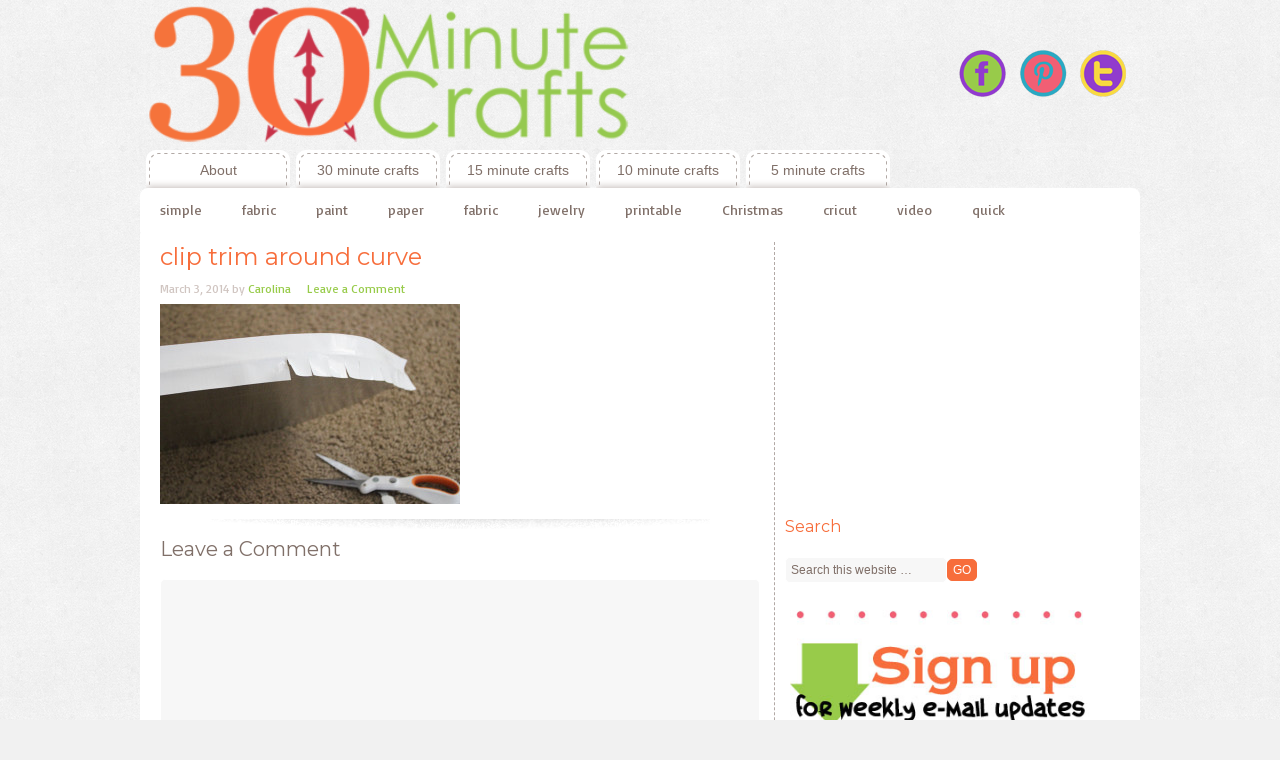

--- FILE ---
content_type: text/html
request_url: https://30minutecrafts.com/2014/03/duck-tape-sword-shield.html/clip-trim-around-curve
body_size: 12631
content:
<!DOCTYPE html PUBLIC "-//W3C//DTD XHTML 1.0 Transitional//EN" "http://www.w3.org/TR/xhtml1/DTD/xhtml1-transitional.dtd">
<html xmlns="http://www.w3.org/1999/xhtml" lang="en-US" xml:lang="en-US">
<head profile="http://gmpg.org/xfn/11">
<meta http-equiv="Content-Type" content="text/html; charset=UTF-8" />
<meta name='robots' content='index, follow, max-image-preview:large, max-snippet:-1, max-video-preview:-1' />
<style>img:is([sizes="auto" i], [sizes^="auto," i]) { contain-intrinsic-size: 3000px 1500px }</style>
<!-- This site is optimized with the Yoast SEO plugin v24.7 - https://yoast.com/wordpress/plugins/seo/ -->
<title>clip trim around curve - 30 Minute Crafts</title>
<link rel="canonical" href="https://30minutecrafts.com/2014/03/duck-tape-sword-shield.html/clip-trim-around-curve/" />
<meta property="og:locale" content="en_US" />
<meta property="og:type" content="article" />
<meta property="og:title" content="clip trim around curve - 30 Minute Crafts" />
<meta property="og:url" content="https://30minutecrafts.com/2014/03/duck-tape-sword-shield.html/clip-trim-around-curve/" />
<meta property="og:site_name" content="30 Minute Crafts" />
<meta property="og:image" content="https://30minutecrafts.com/2014/03/duck-tape-sword-shield.html/clip-trim-around-curve" />
<meta property="og:image:width" content="600" />
<meta property="og:image:height" content="400" />
<meta property="og:image:type" content="image/jpeg" />
<script type="application/ld+json" class="yoast-schema-graph">{"@context":"https://schema.org","@graph":[{"@type":"WebPage","@id":"https://30minutecrafts.com/2014/03/duck-tape-sword-shield.html/clip-trim-around-curve/","url":"https://30minutecrafts.com/2014/03/duck-tape-sword-shield.html/clip-trim-around-curve/","name":"clip trim around curve - 30 Minute Crafts","isPartOf":{"@id":"https://30minutecrafts.com/#website"},"primaryImageOfPage":{"@id":"https://30minutecrafts.com/2014/03/duck-tape-sword-shield.html/clip-trim-around-curve/#primaryimage"},"image":{"@id":"https://30minutecrafts.com/2014/03/duck-tape-sword-shield.html/clip-trim-around-curve/#primaryimage"},"thumbnailUrl":"https://30minutecrafts.com/wp-content/uploads/2014/03/clip-trim-around-curve.jpg","datePublished":"2014-03-04T01:45:04+00:00","breadcrumb":{"@id":"https://30minutecrafts.com/2014/03/duck-tape-sword-shield.html/clip-trim-around-curve/#breadcrumb"},"inLanguage":"en-US","potentialAction":[{"@type":"ReadAction","target":["https://30minutecrafts.com/2014/03/duck-tape-sword-shield.html/clip-trim-around-curve/"]}]},{"@type":"ImageObject","inLanguage":"en-US","@id":"https://30minutecrafts.com/2014/03/duck-tape-sword-shield.html/clip-trim-around-curve/#primaryimage","url":"https://30minutecrafts.com/wp-content/uploads/2014/03/clip-trim-around-curve.jpg","contentUrl":"https://30minutecrafts.com/wp-content/uploads/2014/03/clip-trim-around-curve.jpg","width":600,"height":400,"caption":"clip trim around curve"},{"@type":"BreadcrumbList","@id":"https://30minutecrafts.com/2014/03/duck-tape-sword-shield.html/clip-trim-around-curve/#breadcrumb","itemListElement":[{"@type":"ListItem","position":1,"name":"Home","item":"https://30minutecrafts.com/"},{"@type":"ListItem","position":2,"name":"Duck Tape Sword and Shield","item":"https://30minutecrafts.com/2014/03/duck-tape-sword-shield.html"},{"@type":"ListItem","position":3,"name":"clip trim around curve"}]},{"@type":"WebSite","@id":"https://30minutecrafts.com/#website","url":"https://30minutecrafts.com/","name":"30 Minute Crafts","description":"Crafts and DIY done in 30 minutes or less","publisher":{"@id":"https://30minutecrafts.com/#organization"},"potentialAction":[{"@type":"SearchAction","target":{"@type":"EntryPoint","urlTemplate":"https://30minutecrafts.com/?s={search_term_string}"},"query-input":{"@type":"PropertyValueSpecification","valueRequired":true,"valueName":"search_term_string"}}],"inLanguage":"en-US"},{"@type":"Organization","@id":"https://30minutecrafts.com/#organization","name":"30 Minute Crafts","url":"https://30minutecrafts.com/","logo":{"@type":"ImageObject","inLanguage":"en-US","@id":"https://30minutecrafts.com/#/schema/logo/image/","url":"https://30minutecrafts.com/wp-content/uploads/2016/07/LARGE-square-logo.jpg","contentUrl":"https://30minutecrafts.com/wp-content/uploads/2016/07/LARGE-square-logo.jpg","width":2400,"height":2400,"caption":"30 Minute Crafts"},"image":{"@id":"https://30minutecrafts.com/#/schema/logo/image/"}}]}</script>
<!-- / Yoast SEO plugin. -->
<link rel='dns-prefetch' href='//fonts.googleapis.com' />
<link rel="alternate" type="application/rss+xml" title="30 Minute Crafts &raquo; Feed" href="https://30minutecrafts.com/feed" />
<link rel="alternate" type="application/rss+xml" title="30 Minute Crafts &raquo; Comments Feed" href="https://30minutecrafts.com/comments/feed" />
<link rel="alternate" type="application/rss+xml" title="30 Minute Crafts &raquo; clip trim around curve Comments Feed" href="https://30minutecrafts.com/2014/03/duck-tape-sword-shield.html/clip-trim-around-curve/feed" />
<!-- <link rel='stylesheet' id='craftiness-theme-css' href='https://30minutecrafts.com/wp-content/themes/craftiness/style.css?ver=1.0' type='text/css' media='all' /> -->
<!-- <link rel='stylesheet' id='wp-block-library-css' href='https://30minutecrafts.com/wp-includes/css/dist/block-library/style.min.css?ver=5afd69b91bbb029a45ed2ec2d9ea5e7b' type='text/css' media='all' /> -->
<link rel="stylesheet" type="text/css" href="//30minutecrafts.com/wp-content/cache/wpfc-minified/1euc0vbk/v3rd.css" media="all"/>
<style id='classic-theme-styles-inline-css' type='text/css'>
/*! This file is auto-generated */
.wp-block-button__link{color:#fff;background-color:#32373c;border-radius:9999px;box-shadow:none;text-decoration:none;padding:calc(.667em + 2px) calc(1.333em + 2px);font-size:1.125em}.wp-block-file__button{background:#32373c;color:#fff;text-decoration:none}
</style>
<style id='global-styles-inline-css' type='text/css'>
:root{--wp--preset--aspect-ratio--square: 1;--wp--preset--aspect-ratio--4-3: 4/3;--wp--preset--aspect-ratio--3-4: 3/4;--wp--preset--aspect-ratio--3-2: 3/2;--wp--preset--aspect-ratio--2-3: 2/3;--wp--preset--aspect-ratio--16-9: 16/9;--wp--preset--aspect-ratio--9-16: 9/16;--wp--preset--color--black: #000000;--wp--preset--color--cyan-bluish-gray: #abb8c3;--wp--preset--color--white: #ffffff;--wp--preset--color--pale-pink: #f78da7;--wp--preset--color--vivid-red: #cf2e2e;--wp--preset--color--luminous-vivid-orange: #ff6900;--wp--preset--color--luminous-vivid-amber: #fcb900;--wp--preset--color--light-green-cyan: #7bdcb5;--wp--preset--color--vivid-green-cyan: #00d084;--wp--preset--color--pale-cyan-blue: #8ed1fc;--wp--preset--color--vivid-cyan-blue: #0693e3;--wp--preset--color--vivid-purple: #9b51e0;--wp--preset--gradient--vivid-cyan-blue-to-vivid-purple: linear-gradient(135deg,rgba(6,147,227,1) 0%,rgb(155,81,224) 100%);--wp--preset--gradient--light-green-cyan-to-vivid-green-cyan: linear-gradient(135deg,rgb(122,220,180) 0%,rgb(0,208,130) 100%);--wp--preset--gradient--luminous-vivid-amber-to-luminous-vivid-orange: linear-gradient(135deg,rgba(252,185,0,1) 0%,rgba(255,105,0,1) 100%);--wp--preset--gradient--luminous-vivid-orange-to-vivid-red: linear-gradient(135deg,rgba(255,105,0,1) 0%,rgb(207,46,46) 100%);--wp--preset--gradient--very-light-gray-to-cyan-bluish-gray: linear-gradient(135deg,rgb(238,238,238) 0%,rgb(169,184,195) 100%);--wp--preset--gradient--cool-to-warm-spectrum: linear-gradient(135deg,rgb(74,234,220) 0%,rgb(151,120,209) 20%,rgb(207,42,186) 40%,rgb(238,44,130) 60%,rgb(251,105,98) 80%,rgb(254,248,76) 100%);--wp--preset--gradient--blush-light-purple: linear-gradient(135deg,rgb(255,206,236) 0%,rgb(152,150,240) 100%);--wp--preset--gradient--blush-bordeaux: linear-gradient(135deg,rgb(254,205,165) 0%,rgb(254,45,45) 50%,rgb(107,0,62) 100%);--wp--preset--gradient--luminous-dusk: linear-gradient(135deg,rgb(255,203,112) 0%,rgb(199,81,192) 50%,rgb(65,88,208) 100%);--wp--preset--gradient--pale-ocean: linear-gradient(135deg,rgb(255,245,203) 0%,rgb(182,227,212) 50%,rgb(51,167,181) 100%);--wp--preset--gradient--electric-grass: linear-gradient(135deg,rgb(202,248,128) 0%,rgb(113,206,126) 100%);--wp--preset--gradient--midnight: linear-gradient(135deg,rgb(2,3,129) 0%,rgb(40,116,252) 100%);--wp--preset--font-size--small: 13px;--wp--preset--font-size--medium: 20px;--wp--preset--font-size--large: 36px;--wp--preset--font-size--x-large: 42px;--wp--preset--spacing--20: 0.44rem;--wp--preset--spacing--30: 0.67rem;--wp--preset--spacing--40: 1rem;--wp--preset--spacing--50: 1.5rem;--wp--preset--spacing--60: 2.25rem;--wp--preset--spacing--70: 3.38rem;--wp--preset--spacing--80: 5.06rem;--wp--preset--shadow--natural: 6px 6px 9px rgba(0, 0, 0, 0.2);--wp--preset--shadow--deep: 12px 12px 50px rgba(0, 0, 0, 0.4);--wp--preset--shadow--sharp: 6px 6px 0px rgba(0, 0, 0, 0.2);--wp--preset--shadow--outlined: 6px 6px 0px -3px rgba(255, 255, 255, 1), 6px 6px rgba(0, 0, 0, 1);--wp--preset--shadow--crisp: 6px 6px 0px rgba(0, 0, 0, 1);}:where(.is-layout-flex){gap: 0.5em;}:where(.is-layout-grid){gap: 0.5em;}body .is-layout-flex{display: flex;}.is-layout-flex{flex-wrap: wrap;align-items: center;}.is-layout-flex > :is(*, div){margin: 0;}body .is-layout-grid{display: grid;}.is-layout-grid > :is(*, div){margin: 0;}:where(.wp-block-columns.is-layout-flex){gap: 2em;}:where(.wp-block-columns.is-layout-grid){gap: 2em;}:where(.wp-block-post-template.is-layout-flex){gap: 1.25em;}:where(.wp-block-post-template.is-layout-grid){gap: 1.25em;}.has-black-color{color: var(--wp--preset--color--black) !important;}.has-cyan-bluish-gray-color{color: var(--wp--preset--color--cyan-bluish-gray) !important;}.has-white-color{color: var(--wp--preset--color--white) !important;}.has-pale-pink-color{color: var(--wp--preset--color--pale-pink) !important;}.has-vivid-red-color{color: var(--wp--preset--color--vivid-red) !important;}.has-luminous-vivid-orange-color{color: var(--wp--preset--color--luminous-vivid-orange) !important;}.has-luminous-vivid-amber-color{color: var(--wp--preset--color--luminous-vivid-amber) !important;}.has-light-green-cyan-color{color: var(--wp--preset--color--light-green-cyan) !important;}.has-vivid-green-cyan-color{color: var(--wp--preset--color--vivid-green-cyan) !important;}.has-pale-cyan-blue-color{color: var(--wp--preset--color--pale-cyan-blue) !important;}.has-vivid-cyan-blue-color{color: var(--wp--preset--color--vivid-cyan-blue) !important;}.has-vivid-purple-color{color: var(--wp--preset--color--vivid-purple) !important;}.has-black-background-color{background-color: var(--wp--preset--color--black) !important;}.has-cyan-bluish-gray-background-color{background-color: var(--wp--preset--color--cyan-bluish-gray) !important;}.has-white-background-color{background-color: var(--wp--preset--color--white) !important;}.has-pale-pink-background-color{background-color: var(--wp--preset--color--pale-pink) !important;}.has-vivid-red-background-color{background-color: var(--wp--preset--color--vivid-red) !important;}.has-luminous-vivid-orange-background-color{background-color: var(--wp--preset--color--luminous-vivid-orange) !important;}.has-luminous-vivid-amber-background-color{background-color: var(--wp--preset--color--luminous-vivid-amber) !important;}.has-light-green-cyan-background-color{background-color: var(--wp--preset--color--light-green-cyan) !important;}.has-vivid-green-cyan-background-color{background-color: var(--wp--preset--color--vivid-green-cyan) !important;}.has-pale-cyan-blue-background-color{background-color: var(--wp--preset--color--pale-cyan-blue) !important;}.has-vivid-cyan-blue-background-color{background-color: var(--wp--preset--color--vivid-cyan-blue) !important;}.has-vivid-purple-background-color{background-color: var(--wp--preset--color--vivid-purple) !important;}.has-black-border-color{border-color: var(--wp--preset--color--black) !important;}.has-cyan-bluish-gray-border-color{border-color: var(--wp--preset--color--cyan-bluish-gray) !important;}.has-white-border-color{border-color: var(--wp--preset--color--white) !important;}.has-pale-pink-border-color{border-color: var(--wp--preset--color--pale-pink) !important;}.has-vivid-red-border-color{border-color: var(--wp--preset--color--vivid-red) !important;}.has-luminous-vivid-orange-border-color{border-color: var(--wp--preset--color--luminous-vivid-orange) !important;}.has-luminous-vivid-amber-border-color{border-color: var(--wp--preset--color--luminous-vivid-amber) !important;}.has-light-green-cyan-border-color{border-color: var(--wp--preset--color--light-green-cyan) !important;}.has-vivid-green-cyan-border-color{border-color: var(--wp--preset--color--vivid-green-cyan) !important;}.has-pale-cyan-blue-border-color{border-color: var(--wp--preset--color--pale-cyan-blue) !important;}.has-vivid-cyan-blue-border-color{border-color: var(--wp--preset--color--vivid-cyan-blue) !important;}.has-vivid-purple-border-color{border-color: var(--wp--preset--color--vivid-purple) !important;}.has-vivid-cyan-blue-to-vivid-purple-gradient-background{background: var(--wp--preset--gradient--vivid-cyan-blue-to-vivid-purple) !important;}.has-light-green-cyan-to-vivid-green-cyan-gradient-background{background: var(--wp--preset--gradient--light-green-cyan-to-vivid-green-cyan) !important;}.has-luminous-vivid-amber-to-luminous-vivid-orange-gradient-background{background: var(--wp--preset--gradient--luminous-vivid-amber-to-luminous-vivid-orange) !important;}.has-luminous-vivid-orange-to-vivid-red-gradient-background{background: var(--wp--preset--gradient--luminous-vivid-orange-to-vivid-red) !important;}.has-very-light-gray-to-cyan-bluish-gray-gradient-background{background: var(--wp--preset--gradient--very-light-gray-to-cyan-bluish-gray) !important;}.has-cool-to-warm-spectrum-gradient-background{background: var(--wp--preset--gradient--cool-to-warm-spectrum) !important;}.has-blush-light-purple-gradient-background{background: var(--wp--preset--gradient--blush-light-purple) !important;}.has-blush-bordeaux-gradient-background{background: var(--wp--preset--gradient--blush-bordeaux) !important;}.has-luminous-dusk-gradient-background{background: var(--wp--preset--gradient--luminous-dusk) !important;}.has-pale-ocean-gradient-background{background: var(--wp--preset--gradient--pale-ocean) !important;}.has-electric-grass-gradient-background{background: var(--wp--preset--gradient--electric-grass) !important;}.has-midnight-gradient-background{background: var(--wp--preset--gradient--midnight) !important;}.has-small-font-size{font-size: var(--wp--preset--font-size--small) !important;}.has-medium-font-size{font-size: var(--wp--preset--font-size--medium) !important;}.has-large-font-size{font-size: var(--wp--preset--font-size--large) !important;}.has-x-large-font-size{font-size: var(--wp--preset--font-size--x-large) !important;}
:where(.wp-block-post-template.is-layout-flex){gap: 1.25em;}:where(.wp-block-post-template.is-layout-grid){gap: 1.25em;}
:where(.wp-block-columns.is-layout-flex){gap: 2em;}:where(.wp-block-columns.is-layout-grid){gap: 2em;}
:root :where(.wp-block-pullquote){font-size: 1.5em;line-height: 1.6;}
</style>
<link rel='stylesheet' id='googlefonts-css' href='https://fonts.googleapis.com/css?family=Montserrat:400|Basic:400' type='text/css' media='all' />
<style id='akismet-widget-style-inline-css' type='text/css'>
.a-stats {
--akismet-color-mid-green: #357b49;
--akismet-color-white: #fff;
--akismet-color-light-grey: #f6f7f7;
max-width: 350px;
width: auto;
}
.a-stats * {
all: unset;
box-sizing: border-box;
}
.a-stats strong {
font-weight: 600;
}
.a-stats a.a-stats__link,
.a-stats a.a-stats__link:visited,
.a-stats a.a-stats__link:active {
background: var(--akismet-color-mid-green);
border: none;
box-shadow: none;
border-radius: 8px;
color: var(--akismet-color-white);
cursor: pointer;
display: block;
font-family: -apple-system, BlinkMacSystemFont, 'Segoe UI', 'Roboto', 'Oxygen-Sans', 'Ubuntu', 'Cantarell', 'Helvetica Neue', sans-serif;
font-weight: 500;
padding: 12px;
text-align: center;
text-decoration: none;
transition: all 0.2s ease;
}
/* Extra specificity to deal with TwentyTwentyOne focus style */
.widget .a-stats a.a-stats__link:focus {
background: var(--akismet-color-mid-green);
color: var(--akismet-color-white);
text-decoration: none;
}
.a-stats a.a-stats__link:hover {
filter: brightness(110%);
box-shadow: 0 4px 12px rgba(0, 0, 0, 0.06), 0 0 2px rgba(0, 0, 0, 0.16);
}
.a-stats .count {
color: var(--akismet-color-white);
display: block;
font-size: 1.5em;
line-height: 1.4;
padding: 0 13px;
white-space: nowrap;
}
</style>
<script src='//30minutecrafts.com/wp-content/cache/wpfc-minified/za71efb/v3rd.js' type="text/javascript"></script>
<!-- <script type="text/javascript" src="https://30minutecrafts.com/wp-includes/js/jquery/jquery.min.js?ver=3.7.1" id="jquery-core-js"></script> -->
<!-- <script type="text/javascript" src="https://30minutecrafts.com/wp-includes/js/jquery/jquery-migrate.min.js?ver=3.4.1" id="jquery-migrate-js"></script> -->
<!--[if lt IE 9]>
<script type="text/javascript" src="https://30minutecrafts.com/wp-content/themes/genesis/lib/js/html5shiv.min.js?ver=3.7.3" id="html5shiv-js"></script>
<![endif]-->
<link rel="https://api.w.org/" href="https://30minutecrafts.com/wp-json/" /><link rel="alternate" title="JSON" type="application/json" href="https://30minutecrafts.com/wp-json/wp/v2/media/3900" /><link rel="EditURI" type="application/rsd+xml" title="RSD" href="https://30minutecrafts.com/xmlrpc.php?rsd" />
<link rel='shortlink' href='https://30minutecrafts.com/?p=3900' />
<link rel="alternate" title="oEmbed (JSON)" type="application/json+oembed" href="https://30minutecrafts.com/wp-json/oembed/1.0/embed?url=https%3A%2F%2F30minutecrafts.com%2F2014%2F03%2Fduck-tape-sword-shield.html%2Fclip-trim-around-curve" />
<link rel="alternate" title="oEmbed (XML)" type="text/xml+oembed" href="https://30minutecrafts.com/wp-json/oembed/1.0/embed?url=https%3A%2F%2F30minutecrafts.com%2F2014%2F03%2Fduck-tape-sword-shield.html%2Fclip-trim-around-curve&#038;format=xml" />
<style type='text/css' media='screen'>
h1{ font-family:"Montserrat", arial, sans-serif;}
h2{ font-family:"Montserrat", arial, sans-serif;}
h3{ font-family:"Montserrat", arial, sans-serif;}
h4{ font-family:"Montserrat", arial, sans-serif;}
h5{ font-family:"Montserrat", arial, sans-serif;}
h6{ font-family:"Montserrat", arial, sans-serif;}
body{ font-family:"Basic", arial, sans-serif;}
blockquote{ font-family:"Basic", arial, sans-serif;}
p{ font-family:"Basic", arial, sans-serif;}
li{ font-family:"Basic", arial, sans-serif;}
</style>
<!-- fonts delivered by Wordpress Google Fonts, a plugin by Adrian3.com --><link rel="pingback" href="https://30minutecrafts.com/xmlrpc.php" />
<style type="text/css">#header { background: url(https://30minutecrafts.com/wp-content/uploads/2016/07/cropped-final-rectangle-logo.png) no-repeat !important; }</style>
<script>
(function(i,s,o,g,r,a,m){i['GoogleAnalyticsObject']=r;i[r]=i[r]||function(){
(i[r].q=i[r].q||[]).push(arguments)},i[r].l=1*new Date();a=s.createElement(o),
m=s.getElementsByTagName(o)[0];a.async=1;a.src=g;m.parentNode.insertBefore(a,m)
})(window,document,'script','//www.google-analytics.com/analytics.js','ga');
ga('create', 'UA-35637171-1', '30minutecrafts.com');
ga('send', 'pageview');
</script>
<meta name="p:domain_verify" content="43119bf72a1eff36a03d2b4a77be758c"/>
<meta name="google-site-verification" content="sjk1x720vE-1oFIy_7Iz3e4C8UYm_kJFTaWuTkzhmH0" /><link rel="icon" href="https://30minutecrafts.com/wp-content/uploads/2016/07/cropped-512px-logo-32x32.jpg" sizes="32x32" />
<link rel="icon" href="https://30minutecrafts.com/wp-content/uploads/2016/07/cropped-512px-logo-192x192.jpg" sizes="192x192" />
<link rel="apple-touch-icon" href="https://30minutecrafts.com/wp-content/uploads/2016/07/cropped-512px-logo-180x180.jpg" />
<meta name="msapplication-TileImage" content="https://30minutecrafts.com/wp-content/uploads/2016/07/cropped-512px-logo-270x270.jpg" />
</head>
<body class="attachment attachment-template-default single single-attachment postid-3900 attachmentid-3900 attachment-jpeg custom-header header-image content-sidebar craftiness-yellow"><div id="wrap"><div id="header"><div class="wrap"><div id="title-area"><p id="title"><a href="https://30minutecrafts.com/">30 Minute Crafts</a></p><p id="description">Crafts and DIY done in 30 minutes or less</p></div><div class="widget-area header-widget-area"><div id="text-2" class="widget widget_text"><div class="widget-wrap">			<div class="textwidget"><center> <a href="https://www.facebook.com/30minutecrafts" target="_blank"><img src=" https://30minutecrafts.com/wp-content/uploads/2012/10/smfbbt.png" style="" border="0" /></a>
<a href="https://pinterest.com/craftmoore/30-minute-crafts/" target="_blank"><img src="https://30minutecrafts.com/wp-content/uploads/2012/10/smpinbt.png" style="" border="0" /></a>
<a href="https://www.twitter.com/30minutecrafts" target="_blank"><img src=" https://30minutecrafts.com/wp-content/uploads/2012/10/smtwtlg.png " style="" border="0" /></a>
</center>
</div>
</div></div>
</div></div></div><div id="nav"><div class="wrap"><ul id="menu-one" class="menu genesis-nav-menu menu-primary js-superfish"><li id="menu-item-147" class="menu-item menu-item-type-post_type menu-item-object-page menu-item-has-children menu-item-147"><a href="https://30minutecrafts.com/about">About</a>
<ul class="sub-menu">
<li id="menu-item-2251" class="menu-item menu-item-type-post_type menu-item-object-page menu-item-2251"><a href="https://30minutecrafts.com/about">About</a></li>
<li id="menu-item-2250" class="menu-item menu-item-type-post_type menu-item-object-page menu-item-2250"><a href="https://30minutecrafts.com/privacy-policy">Privacy Policy</a></li>
</ul>
</li>
<li id="menu-item-9794" class="menu-item menu-item-type-taxonomy menu-item-object-category menu-item-9794"><a href="https://30minutecrafts.com/category/30-minutes">30 minute crafts</a></li>
<li id="menu-item-9793" class="menu-item menu-item-type-taxonomy menu-item-object-category menu-item-9793"><a href="https://30minutecrafts.com/category/15-minute-crafts">15 minute crafts</a></li>
<li id="menu-item-10406" class="menu-item menu-item-type-taxonomy menu-item-object-category menu-item-10406"><a href="https://30minutecrafts.com/category/10-minutes">10 minute crafts</a></li>
<li id="menu-item-10407" class="menu-item menu-item-type-taxonomy menu-item-object-category menu-item-10407"><a href="https://30minutecrafts.com/category/5-minute-crafts">5 minute crafts</a></li>
</ul></div></div><div id="subnav"><div class="wrap"><ul id="menu-two" class="menu genesis-nav-menu menu-secondary js-superfish"><li id="menu-item-117" class="menu-item menu-item-type-taxonomy menu-item-object-category menu-item-117"><a href="https://30minutecrafts.com/category/simple">simple</a></li>
<li id="menu-item-119" class="menu-item menu-item-type-taxonomy menu-item-object-category menu-item-119"><a href="https://30minutecrafts.com/category/fabric">fabric</a></li>
<li id="menu-item-224" class="menu-item menu-item-type-taxonomy menu-item-object-category menu-item-224"><a href="https://30minutecrafts.com/category/paint">paint</a></li>
<li id="menu-item-225" class="menu-item menu-item-type-taxonomy menu-item-object-category menu-item-225"><a href="https://30minutecrafts.com/category/paper">paper</a></li>
<li id="menu-item-7006" class="menu-item menu-item-type-taxonomy menu-item-object-category menu-item-7006"><a href="https://30minutecrafts.com/category/fabric">fabric</a></li>
<li id="menu-item-7007" class="menu-item menu-item-type-taxonomy menu-item-object-category menu-item-7007"><a href="https://30minutecrafts.com/category/jewelry">jewelry</a></li>
<li id="menu-item-7008" class="menu-item menu-item-type-taxonomy menu-item-object-category menu-item-7008"><a href="https://30minutecrafts.com/category/printable-2">printable</a></li>
<li id="menu-item-7005" class="menu-item menu-item-type-taxonomy menu-item-object-category menu-item-7005"><a href="https://30minutecrafts.com/category/christmas">Christmas</a></li>
<li id="menu-item-10409" class="menu-item menu-item-type-taxonomy menu-item-object-category menu-item-10409"><a href="https://30minutecrafts.com/category/cricut">cricut</a></li>
<li id="menu-item-10410" class="menu-item menu-item-type-taxonomy menu-item-object-category menu-item-10410"><a href="https://30minutecrafts.com/category/video">video</a></li>
<li id="menu-item-10411" class="menu-item menu-item-type-taxonomy menu-item-object-category menu-item-10411"><a href="https://30minutecrafts.com/category/quick">quick</a></li>
</ul></div></div><div id="inner"><div class="wrap"><div id="content-sidebar-wrap"><div id="content" class="hfeed"><div class="post-3900 attachment type-attachment status-inherit hentry entry"><h1 class="entry-title">clip trim around curve</h1>
<div class="post-info"><span class="date published time" title="2014-03-03T17:45:04-08:00">March 3, 2014</span>  by <span class="author vcard"><span class="fn"><a href="https://30minutecrafts.com/author/carolina" rel="author">Carolina</a></span></span> <span class="post-comments"><a href="https://30minutecrafts.com/2014/03/duck-tape-sword-shield.html/clip-trim-around-curve#respond">Leave a Comment</a></span> </div><div class="entry-content"><p class="attachment"><a href='https://30minutecrafts.com/wp-content/uploads/2014/03/clip-trim-around-curve.jpg'><img decoding="async" width="300" height="200" src="https://30minutecrafts.com/wp-content/uploads/2014/03/clip-trim-around-curve-300x200.jpg" class="attachment-medium size-medium" alt="clip trim around curve" srcset="https://30minutecrafts.com/wp-content/uploads/2014/03/clip-trim-around-curve-300x200.jpg 300w, https://30minutecrafts.com/wp-content/uploads/2014/03/clip-trim-around-curve.jpg 600w" sizes="(max-width: 300px) 100vw, 300px" /></a></p>
</div><div class="post-meta"> </div></div>	<div id="respond" class="comment-respond">
<h3 id="reply-title" class="comment-reply-title">Leave a Comment <small><a rel="nofollow" id="cancel-comment-reply-link" href="/2014/03/duck-tape-sword-shield.html/clip-trim-around-curve#respond" style="display:none;">Cancel reply</a></small></h3><form action="https://30minutecrafts.com/wp-comments-post.php" method="post" id="commentform" class="comment-form" novalidate><p class="comment-form-comment"><textarea id="comment" name="comment" cols="45" rows="8" tabindex="4" aria-required="true"></textarea></p><p class="comment-form-author"><input id="author" name="author" type="text" value="" size="30" tabindex="1" aria-required="true" /><label for="author">Name</label> <span class="required">*</span></p>
<p class="comment-form-email"><input id="email" name="email" type="text" value="" size="30" tabindex="2" aria-required="true" /><label for="email">Email</label> <span class="required">*</span></p>
<p class="comment-form-url"><input id="url" name="url" type="text" value="" size="30" tabindex="3" /><label for="url">Website</label></p>
<p class="form-submit"><input name="submit" type="submit" id="submit" class="submit" value="Post Comment" /> <input type='hidden' name='comment_post_ID' value='3900' id='comment_post_ID' />
<input type='hidden' name='comment_parent' id='comment_parent' value='0' />
</p><p style="display: none;"><input type="hidden" id="akismet_comment_nonce" name="akismet_comment_nonce" value="29ec7f58fe" /></p><p style="display: none !important;" class="akismet-fields-container" data-prefix="ak_"><label>&#916;<textarea name="ak_hp_textarea" cols="45" rows="8" maxlength="100"></textarea></label><input type="hidden" id="ak_js_1" name="ak_js" value="226"/><script>document.getElementById( "ak_js_1" ).setAttribute( "value", ( new Date() ).getTime() );</script></p></form>	</div><!-- #respond -->
<p class="akismet_comment_form_privacy_notice">This site uses Akismet to reduce spam. <a href="https://akismet.com/privacy/" target="_blank" rel="nofollow noopener">Learn how your comment data is processed.</a></p></div><div id="sidebar" class="sidebar widget-area"><div id="text-5" class="widget widget_text"><div class="widget-wrap">			<div class="textwidget"><script type="text/javascript"><!--
google_ad_client = "ca-pub-3581467114911665";
/* 30 Minute Crafts */
google_ad_slot = "0108938367";
google_ad_width = 300;
google_ad_height = 250;
//-->
</script>
<script type="text/javascript" src="https://pagead2.googlesyndication.com/pagead/show_ads.js">
</script></div>
</div></div>
<div id="search-3" class="widget widget_search"><div class="widget-wrap"><h4 class="widget-title widgettitle">Search</h4>
<form method="get" class="searchform search-form" action="https://30minutecrafts.com/" role="search" ><input type="text" value="Search this website &#x02026;" name="s" class="s search-input" onfocus="if ('Search this website &#x2026;' === this.value) {this.value = '';}" onblur="if ('' === this.value) {this.value = 'Search this website &#x2026;';}" /><input type="submit" class="searchsubmit search-submit" value="Go" /></form></div></div>
<div id="text-23" class="widget widget_text"><div class="widget-wrap">			<div class="textwidget"><img src="https://30minutecrafts.com/wp-content/uploads/2015/05/divider-bar.jpg" style="" border="0" /></a>
<img src="https://30minutecrafts.com/wp-content/uploads/2015/05/sign-up-bar-copy.jpg" style="" border="0" /></a>
<div class="fd-ef-5ef6e6f69eb55b00269bdd55">
<style>
html.fd-ef-5ef6e6f69eb55b00269bdd55 {
font-size: 10px;
font-family: sans-serif;
line-height: 1.15;
-ms-overflow-style: scrollbar;
-ms-text-size-adjust: 100%;
-webkit-text-size-adjust: 100%;
-webkit-tap-highlight-color: rgba(0, 0, 0, 0);
}
.fd-ef-5ef6e6f69eb55b00269bdd55 *,
.fd-ef-5ef6e6f69eb55b00269bdd55 *::before,
.fd-ef-5ef6e6f69eb55b00269bdd55 *::after {
box-sizing: border-box;
}
.fd-ef-5ef6e6f69eb55b00269bdd55 body {
margin: 0;
}
.fd-ef-5ef6e6f69eb55b00269bdd55 [tabindex="-1"]:focus {
outline: none !important;
}
.fd-ef-5ef6e6f69eb55b00269bdd55 hr {
height: 0;
overflow: visible;
box-sizing: content-box;
}
.fd-ef-5ef6e6f69eb55b00269bdd55 h1,
.fd-ef-5ef6e6f69eb55b00269bdd55 h2,
.fd-ef-5ef6e6f69eb55b00269bdd55 h3,
.fd-ef-5ef6e6f69eb55b00269bdd55 h4,
.fd-ef-5ef6e6f69eb55b00269bdd55 h5,
.fd-ef-5ef6e6f69eb55b00269bdd55 h6 {
margin-top: 0;
margin-bottom: 0.7em;
}
.fd-ef-5ef6e6f69eb55b00269bdd55 p {
margin-top: 0;
margin-bottom: 1rem;
}
.fd-ef-5ef6e6f69eb55b00269bdd55 abbr[title],
.fd-ef-5ef6e6f69eb55b00269bdd55 abbr[data-original-title] {
cursor: help;
border-bottom: 0;
-webkit-text-decoration: underline dotted;
text-decoration: underline dotted;
}
.fd-ef-5ef6e6f69eb55b00269bdd55 address {
font-style: normal;
line-height: inherit;
margin-bottom: 1.4rem;
}
.fd-ef-5ef6e6f69eb55b00269bdd55 ol,
.fd-ef-5ef6e6f69eb55b00269bdd55 ul,
.fd-ef-5ef6e6f69eb55b00269bdd55 dl {
margin-top: 0;
margin-bottom: 1.4rem;
}
.fd-ef-5ef6e6f69eb55b00269bdd55 ol ol,
.fd-ef-5ef6e6f69eb55b00269bdd55 ul ul,
.fd-ef-5ef6e6f69eb55b00269bdd55 ol ul,
.fd-ef-5ef6e6f69eb55b00269bdd55 ul ol {
margin-bottom: 0;
}
.fd-ef-5ef6e6f69eb55b00269bdd55 dt {
font-weight: bolder;
}
.fd-ef-5ef6e6f69eb55b00269bdd55 dd {
margin-left: 0;
margin-bottom: 0.7rem;
}
.fd-ef-5ef6e6f69eb55b00269bdd55 blockquote {
margin: 0 0 1.4rem;
}
.fd-ef-5ef6e6f69eb55b00269bdd55 dfn {
font-style: italic;
}
.fd-ef-5ef6e6f69eb55b00269bdd55 b,
.fd-ef-5ef6e6f69eb55b00269bdd55 strong {
font-weight: bolder;
}
.fd-ef-5ef6e6f69eb55b00269bdd55 small {
font-size: 80%;
}
.fd-ef-5ef6e6f69eb55b00269bdd55 sub,
.fd-ef-5ef6e6f69eb55b00269bdd55 sup {
position: relative;
font-size: 75%;
line-height: 0;
vertical-align: baseline;
}
.fd-ef-5ef6e6f69eb55b00269bdd55 sub {
bottom: -0.25em;
}
.fd-ef-5ef6e6f69eb55b00269bdd55 sup {
top: -0.5em;
}
.fd-ef-5ef6e6f69eb55b00269bdd55 a {
color: #000000;
text-decoration: none;
background-color: transparent;
-webkit-text-decoration-skip: objects;
}
.fd-ef-5ef6e6f69eb55b00269bdd55 a:hover {
color: #4396fd;
text-decoration: none;
}
.fd-ef-5ef6e6f69eb55b00269bdd55 pre,
.fd-ef-5ef6e6f69eb55b00269bdd55 code,
.fd-ef-5ef6e6f69eb55b00269bdd55 kbd,
.fd-ef-5ef6e6f69eb55b00269bdd55 samp {
font-size: 1em;
font-family: monospace;
}
.fd-ef-5ef6e6f69eb55b00269bdd55 pre {
overflow: auto;
margin-top: 0;
margin-bottom: 1.4rem;
}
.fd-ef-5ef6e6f69eb55b00269bdd55 figure {
margin: 0 0 1.4rem;
}
.fd-ef-5ef6e6f69eb55b00269bdd55 img {
border-style: none;
vertical-align: middle;
}
.fd-ef-5ef6e6f69eb55b00269bdd55 svg:not(:root) {
overflow: hidden;
}
.fd-ef-5ef6e6f69eb55b00269bdd55 a,
.fd-ef-5ef6e6f69eb55b00269bdd55 area,
.fd-ef-5ef6e6f69eb55b00269bdd55 button,
.fd-ef-5ef6e6f69eb55b00269bdd55 [role="button"],
.fd-ef-5ef6e6f69eb55b00269bdd55 input,
.fd-ef-5ef6e6f69eb55b00269bdd55 label,
.fd-ef-5ef6e6f69eb55b00269bdd55 select,
.fd-ef-5ef6e6f69eb55b00269bdd55 summary,
.fd-ef-5ef6e6f69eb55b00269bdd55 textarea {
touch-action: manipulation;
}
.fd-ef-5ef6e6f69eb55b00269bdd55 label {
display: inline-block;
font-weight: bolder;
margin-bottom: 0.7rem;
}
.fd-ef-5ef6e6f69eb55b00269bdd55 button:focus {
outline: 1px dotted;
}
.fd-ef-5ef6e6f69eb55b00269bdd55 input,
.fd-ef-5ef6e6f69eb55b00269bdd55 button,
.fd-ef-5ef6e6f69eb55b00269bdd55 select,
.fd-ef-5ef6e6f69eb55b00269bdd55 optgroup,
.fd-ef-5ef6e6f69eb55b00269bdd55 textarea {
margin: 0;
font-size: inherit;
font-family: inherit;
line-height: inherit;
}
.fd-ef-5ef6e6f69eb55b00269bdd55 button,
.fd-ef-5ef6e6f69eb55b00269bdd55 input {
overflow: visible;
}
.fd-ef-5ef6e6f69eb55b00269bdd55 button,
.fd-ef-5ef6e6f69eb55b00269bdd55 select {
text-transform: none;
}
.fd-ef-5ef6e6f69eb55b00269bdd55 button,
html.fd-ef-5ef6e6f69eb55b00269bdd55 [type="button"],
.fd-ef-5ef6e6f69eb55b00269bdd55 [type="reset"],
.fd-ef-5ef6e6f69eb55b00269bdd55 [type="submit"] {
-webkit-appearance: button;
}
.fd-ef-5ef6e6f69eb55b00269bdd55 button::-moz-focus-inner,
.fd-ef-5ef6e6f69eb55b00269bdd55 [type="button"]::-moz-focus-inner,
.fd-ef-5ef6e6f69eb55b00269bdd55 [type="reset"]::-moz-focus-inner,
.fd-ef-5ef6e6f69eb55b00269bdd55 [type="submit"]::-moz-focus-inner {
padding: 0;
border-style: none;
}
.fd-ef-5ef6e6f69eb55b00269bdd55 input[type="radio"],
.fd-ef-5ef6e6f69eb55b00269bdd55 input[type="checkbox"] {
padding: 0;
box-sizing: border-box;
}
.fd-ef-5ef6e6f69eb55b00269bdd55 input[type="date"],
.fd-ef-5ef6e6f69eb55b00269bdd55 input[type="time"],
.fd-ef-5ef6e6f69eb55b00269bdd55 input[type="datetime-local"],
.fd-ef-5ef6e6f69eb55b00269bdd55 input[type="month"] {
-webkit-appearance: listbox;
}
.fd-ef-5ef6e6f69eb55b00269bdd55 textarea {
resize: vertical;
overflow: auto;
}
.fd-ef-5ef6e6f69eb55b00269bdd55 fieldset {
border: 0;
margin: 0;
padding: 0;
min-width: 0;
}
.fd-ef-5ef6e6f69eb55b00269bdd55 legend {
color: inherit;
width: 100%;
display: block;
padding: 0;
font-size: 2.0999999999999996rem;
max-width: 100%;
line-height: inherit;
white-space: normal;
margin-bottom: 0.7rem;
}
.fd-ef-5ef6e6f69eb55b00269bdd55 progress {
vertical-align: baseline;
}
.fd-ef-5ef6e6f69eb55b00269bdd55 [type="number"]::-webkit-inner-spin-button,
.fd-ef-5ef6e6f69eb55b00269bdd55 [type="number"]::-webkit-outer-spin-button {
height: auto;
}
.fd-ef-5ef6e6f69eb55b00269bdd55 [type="search"] {
outline-offset: -2px;
-webkit-appearance: none;
}
.fd-ef-5ef6e6f69eb55b00269bdd55 [type="search"]::-webkit-search-cancel-button,
.fd-ef-5ef6e6f69eb55b00269bdd55 [type="search"]::-webkit-search-decoration {
-webkit-appearance: none;
}
.fd-ef-5ef6e6f69eb55b00269bdd55 ::-webkit-file-upload-button {
font: inherit;
-webkit-appearance: button;
}
.fd-ef-5ef6e6f69eb55b00269bdd55 output {
display: inline-block;
}
.fd-ef-5ef6e6f69eb55b00269bdd55 summary {
display: list-item;
}
.fd-ef-5ef6e6f69eb55b00269bdd55 template {
display: none;
}
.fd-ef-5ef6e6f69eb55b00269bdd55 [hidden] {
display: none !important;
}
html.fd-ef-5ef6e6f69eb55b00269bdd55,
html.fd-ef-5ef6e6f69eb55b00269bdd55 body {
width: 100%;
height: 100%;
}
.fd-ef-5ef6e6f69eb55b00269bdd55 .fd-form-control {
width: 100%;
display: block;
box-shadow: none;
-webkit-transition: all 0.4s;
transition: all 0.4s;
}
.fd-ef-5ef6e6f69eb55b00269bdd55 .fd-form-control::-webkit-input-placeholder {
color: inherit;
opacity: 1;
}
.fd-ef-5ef6e6f69eb55b00269bdd55 .fd-form-control::-webkit-input-placeholder,
.fd-ef-5ef6e6f69eb55b00269bdd55 .fd-form-control::-moz-placeholder,
.fd-ef-5ef6e6f69eb55b00269bdd55 .fd-form-control:-ms-input-placeholder,
.fd-ef-5ef6e6f69eb55b00269bdd55 .fd-form-control::placeholder {
color: inherit;
opacity: 1;
}
.fd-ef-5ef6e6f69eb55b00269bdd55 .fd-form-description {
margin: 5px 0 0 0;
font-size: 0.9em;
}
.fd-ef-5ef6e6f69eb55b00269bdd55 .fd-form-feedback {
margin: 5px 0 0 0;
font-size: 0.9em;
}
.fd-ef-5ef6e6f69eb55b00269bdd55 .fd-form-group {
margin: 0 0 1.5rem;
position: relative;
}
.fd-ef-5ef6e6f69eb55b00269bdd55 .fd-form-group.fd-has-success .fd-form-feedback,
.fd-ef-5ef6e6f69eb55b00269bdd55 .fd-form-group.fd-has-success .fd-form-check {
color: #02dba8 !important;
}
.fd-ef-5ef6e6f69eb55b00269bdd55 .fd-form-group.fd-has-success .fd-form-control {
color: #02dba8 !important;
border-color: #02dba8 !important;
}
.fd-ef-5ef6e6f69eb55b00269bdd55 .fd-form-group.fd-has-success .fd-form-feedback {
display: block;
}
.fd-ef-5ef6e6f69eb55b00269bdd55 .fd-form-group.fd-has-error .fd-form-feedback,
.fd-ef-5ef6e6f69eb55b00269bdd55 .fd-form-group.fd-has-error .fd-form-check {
color: #eb3d3b !important;
}
.fd-ef-5ef6e6f69eb55b00269bdd55 .fd-form-group.fd-has-error .fd-form-control {
color: #eb3d3b !important;
border-color: #eb3d3b !important;
}
.fd-ef-5ef6e6f69eb55b00269bdd55 .fd-form-group.fd-has-error .fd-form-feedback {
display: block;
}
.fd-ef-5ef6e6f69eb55b00269bdd55 .fd-btn {
cursor: pointer;
display: -webkit-inline-box;
display: inline-flex;
box-shadow: none;
text-align: center;
-webkit-transition: all 0.4s;
transition: all 0.4s;
-webkit-box-align: center;
align-items: center;
text-shadow: none;
white-space: normal;
-webkit-box-pack: center;
justify-content: center;
text-decoration: none;
}
.fd-ef-5ef6e6f69eb55b00269bdd55 .fd-btn.disabled,
.fd-ef-5ef6e6f69eb55b00269bdd55 .fd-btn:disabled {
opacity: 0.8;
}
.fd-ef-5ef6e6f69eb55b00269bdd55 .fd-btn p {
margin: 0;
}
.fd-ef-5ef6e6f69eb55b00269bdd55 .ff__root {
background: #ffffff;
}
.fd-ef-5ef6e6f69eb55b00269bdd55 .ff__container {
margin: 0 auto;
max-width: 576px;
background: #ffffff;
}
.fd-ef-5ef6e6f69eb55b00269bdd55 .ff__form {
color: #333333;
width: 100%;
margin: 0;
padding: 30px;
font-size: 16px;
text-align: center;
font-family: Helvetica, sans-serif;
font-weight: 300;
line-height: 1.6;
letter-spacing: 0.1px;
text-transform: none;
}
.fd-ef-5ef6e6f69eb55b00269bdd55 .ff__title {
color: #000000;
width: 100%;
margin: 0 0 25px;
display: block;
font-size: 0px;
text-align: center;
font-family: Helvetica, sans-serif;
font-weight: 700;
line-height: 0.5;
letter-spacing: 0px;
text-transform: none;
}
.fd-ef-5ef6e6f69eb55b00269bdd55 .ff__title p {
margin: 0;
}
.fd-ef-5ef6e6f69eb55b00269bdd55 .ff__subtitle {
width: 100%;
margin: 0 0 30px;
display: block;
}
.fd-ef-5ef6e6f69eb55b00269bdd55 .ff__subtitle p {
margin: 0;
}
.fd-ef-5ef6e6f69eb55b00269bdd55 .fd-has-success .ff__fields {
display: none;
}
.fd-ef-5ef6e6f69eb55b00269bdd55 .ff__fields .fd-form-group {
margin-bottom: 10px;
}
.fd-ef-5ef6e6f69eb55b00269bdd55 .ff__fields .fd-form-group:last-child {
margin-bottom: 0;
}
.fd-ef-5ef6e6f69eb55b00269bdd55 .ff__grid {
margin: -10px -5px 0;
display: -webkit-box;
display: flex;
flex-wrap: wrap;
-webkit-box-pack: center;
justify-content: center;
}
.fd-ef-5ef6e6f69eb55b00269bdd55 .ff__cell {
margin: 10px 0 0 0;
padding: 0 5px;
-webkit-box-flex: 1;
flex-grow: 1;
max-width: 250px;
min-width: 140px;
flex-basic: 0%;
flex-shrink: 0;
}
@media (max-width: 575px) {
.fd-ef-5ef6e6f69eb55b00269bdd55 .ff__cell {
-webkit-box-flex: 0;
flex: 0 0 100%;
max-width: 100%;
}
}
.fd-ef-5ef6e6f69eb55b00269bdd55 .ff__control {
color: #000000;
border: 1px solid #dddddd;
height: 46px;
display: block;
padding: 12px 20px;
font-size: 13px;
background: transparent;
text-align: left;
font-family: Helvetica, sans-serif;
font-weight: 400;
line-height: 20px;
border-radius: 4.6000000000000005px;
letter-spacing: 0.1px;
text-transform: none;
}
.fd-ef-5ef6e6f69eb55b00269bdd55 .ff__footer {
-webkit-box-flex: 0;
flex: 0 0 auto;
padding: 0 5px;
margin-top: 10px;
}
@media (max-width: 575px) {
.fd-ef-5ef6e6f69eb55b00269bdd55 .ff__footer {
margin-top: 25px;
}
}
.fd-ef-5ef6e6f69eb55b00269bdd55 .ff__button {
color: #ffffff;
border: 1px solid #000000;
display: inline-block;
padding: 12px 20px;
font-size: 13px;
background: #000000;
text-align: center;
font-family: Helvetica, sans-serif;
font-weight: 400;
line-height: 20px;
border-radius: 0px;
letter-spacing: 0.1px;
text-transform: none;
}
.fd-ef-5ef6e6f69eb55b00269bdd55 .ff__success {
display: none;
}
.fd-ef-5ef6e6f69eb55b00269bdd55 .fd-has-success .ff__success {
display: block;
}
.fd-ef-5ef6e6f69eb55b00269bdd55 .ff__success>*:last-child {
margin-bottom: 0;
}
.fd-ef-5ef6e6f69eb55b00269bdd55 .ff__error {
margin: 10px 0 0 0;
display: none;
}
.fd-ef-5ef6e6f69eb55b00269bdd55 .fd-has-error .ff__error {
display: block;
}
.fd-ef-5ef6e6f69eb55b00269bdd55 .ff__error>*:last-child {
margin-bottom: 0;
}
</style>
<div class="ff__root">
<div class="ff__container">
<form class="ff__form" action="https://form.flodesk.com/submit" method="post" data-form="fdv2">
<h3 class="ff__title">
<div></div>
</h3>
<div class="ff__subtitle">
<div>
<p>Subscribers learn our top 5 MUST HAVE craft supplies!</p>
</div>
</div>
<div class="ff__fields">
<input type="text" name="name" value="" style="display: none" />
<input type="hidden" name="submitToken" value="bc37ec04f3615adec021cece9e1528f11816d33e6e4290c87e747d3f74a7eaf3879a933a5e984e08b77ef2c91408c39ce68f29da6f6ed770029dc8f6a5af2cd1b25a69d1f96e30733f741067af8bc0396627a5c88079ce75d0001338fed1af19" />
<div class="ff__grid">
<div class="ff__cell">
<div class="fd-form-group">
<input name="firstName" class="fd-form-control ff__control" placeholder="First name">
</div>
</div>
<div class="ff__cell">
<div class="fd-form-group">
<input name="lastName" class="fd-form-control ff__control" placeholder="Last name">
</div>
</div>
<div class="ff__cell">
<div class="fd-form-group">
<input name="email" class="fd-form-control ff__control" placeholder="Email address">
</div>
</div>
<div class="ff__footer">
<button type="submit" class="fd-btn ff__button" data-form-el="submit">
<span>Subscribe</span>
</button>
</div>
</div>
</div>
<div class="fd-success ff__success" data-form-el="success">
<p>Thanks! Keep an eye on your inbox for updates.</p>
</div>
<div class="fd-error ff__error" data-form-el="error"></div>
</form>
</div>
</div>
<img height="1" width="1" style="display:none" src="https://t.flodesk.com/utm.gif?r=5ef6e6f69eb55b00269bdd55" />
<script src="https://assets.flodesk.com/form.js?v=1593239631115"></script>
</div></div>
</div></div>
<div id="text-22" class="widget widget_text"><div class="widget-wrap">			<div class="textwidget"> <center><a href="https://30minutecrafts.com/about"><img src="https://30minutecrafts.com/wp-content/uploads/2016/07/hello-300-by-250.jpg" alt="About Me" height="250" width="300"></center>
</div>
</div></div>
<div id="text-6" class="widget widget_text"><div class="widget-wrap">			<div class="textwidget"><script type="text/javascript"><!--
google_ad_client = "ca-pub-3581467114911665";
/* 30 Minute crafts 2 */
google_ad_slot = "8119846115";
google_ad_width = 300;
google_ad_height = 250;
//-->
</script>
<script type="text/javascript" src="https://pagead2.googlesyndication.com/pagead/show_ads.js">
</script></div>
</div></div>
<div id="text-18" class="widget widget_text"><div class="widget-wrap"><h4 class="widget-title widgettitle">Popular Posts</h4>
<div class="textwidget"><center><a href="https://30minutecrafts.com/2014/08/emergency-chocolate-craft-case-emergency-break-glass.html"><img src="https://30minutecrafts.com/wp-content/uploads/2016/07/emergency-chocolate.jpg" alt="Emergency Chocolate" height="100" width="300">
<a href="https://30minutecrafts.com/2014/01/one-hour-bag.html"><img src="https://30minutecrafts.com/wp-content/uploads/2016/07/the-one-hour-bag.jpg" alt="One Hour Bag" height="100" width="300">
<a href="https://30minutecrafts.com/2013/11/disneys-frozen-olav-snow-storm-bottle.html"><img src="https://30minutecrafts.com/wp-content/uploads/2016/07/olaf-in-a-snow-storm.jpg" alt="Olaf in a Snow Storm" height="100" width="300">
<a href="https://30minutecrafts.com/2013/07/3d-minion-goggles.html"><img src="https://30minutecrafts.com/wp-content/uploads/2016/07/printable-minion-goggles.jpg" alt="Printable 3D Minion Goggles" height="100" width="300">
<a href="https://30minutecrafts.com/2014/01/beer-flowers-valentines-day.html"><img src="https://30minutecrafts.com/wp-content/uploads/2016/07/beer-bottle-bouquet.jpg" alt="Beer Bottle Bouquet" height="100" width="300">
<a href="https://30minutecrafts.com/2013/01/glass-jar-roses.html"><img src="https://30minutecrafts.com/wp-content/uploads/2016/07/felt-flower-jars-300x100.png" alt="Glass Jar Roses" height="100" width="300">
<a href="https://30minutecrafts.com/2013/05/how-to-make-a-cowboy-vest-in-15-minutes.html"><img src="https://30minutecrafts.com/wp-content/uploads/2016/07/felt-cowboy-vest.jpg" alt="15 Minute Cowboy Vest" height="100" width="300">
<a href="https://30minutecrafts.com/2013/02/there-is-a-yottle-in-my-bottle-dr-seuss-craft.html"><img src="https://30minutecrafts.com/wp-content/uploads/2016/07/seuss-yottle-in-a-bottle.jpg" alt="Yottle in my Bottle" height="100" width="300">
<a href="https://30minutecrafts.com/2014/07/harry-potter-time-turner-necklace.html"><img src="https://30minutecrafts.com/wp-content/uploads/2016/07/time-turner-necklace.jpg" alt="Time Turner Necklace" height="100" width="300">
<a href="https://30minutecrafts.com/2013/05/simple-stitched-circle-clutch.html"><img src="https://30minutecrafts.com/wp-content/uploads/2016/07/circle-clutch.jpg" alt="Simple Circle Clutch" height="100" width="300">
<a href="https://30minutecrafts.com
/2013/08/washcloth-hand-puppet.html"><img src="https://30minutecrafts.com/wp-content/uploads/2016/07/Washcloth-Hand-Puppet.jpg" alt="Washcloth Hand Puppet" height="100" width="300">
<a href="https://30minutecrafts.com
/2015/01/simple-diy-thing-1-thing-2-hair.html"><img src="https://30minutecrafts.com/wp-content/uploads/2016/07/Thing-1-thing-2-hair.jpg" alt="Thing 1 and Thing 2 Hair" height="100" width="300">
</center>
</div>
</div></div>
<div id="text-12" class="widget widget_text"><div class="widget-wrap">			<div class="textwidget"><script type="text/javascript"><!--
google_ad_client = "ca-pub-3581467114911665";
/* 30 Mintue Crafts Third Ad */
google_ad_slot = "7198433498";
google_ad_width = 336;
google_ad_height = 280;
//-->
</script>
<script type="text/javascript" src="https://pagead2.googlesyndication.com/pagead/show_ads.js">
</script></div>
</div></div>
<div id="custom_html-2" class="widget_text widget widget_custom_html"><div class="widget_text widget-wrap"><div class="textwidget custom-html-widget"><a target="_blank" href="https://shareasale.com/r.cfm?b=952571&amp;u=614858&amp;m=67805&amp;urllink=&amp;afftrack="><img src="https://static.shareasale.com/image/67805/300x250_1.jpg" border="0" /></a>
<br>
<a target="_blank" href="https://shareasale.com/r.cfm?b=1048772&amp;u=614858&amp;m=51766&amp;urllink=&amp;afftrack="><img src="https://static.shareasale.com/image/51766/Maker300x250.jpg" border="0" alt="Shop new arrivals from Cricut!" /></a></div></div></div>
<div id="text-7" class="widget widget_text"><div class="widget-wrap"><h4 class="widget-title widgettitle">Awesome Sites to Check Out</h4>
<div class="textwidget"><center><a href="http://www.alwaysexpectmoore.com/"><img src="https://2.bp.blogspot.com/-EyBYdinff1I/Tp-3GN0tBII/AAAAAAAACO0/vzze8GMlDEE/s200/AEM+button+2.jpg" alt="Always Expect Moore" height="125" width="125"></a>   
<a href="http://www.craftsnark.com/ "><img src="https://4.bp.blogspot.com/-6IN6kRLFcBU/T8qz2Wiq-DI/AAAAAAAADRo/PfZHd8e4FI4/s200/craft+snark+125+square.jpg" alt="CraftSnark" height="125" width="125"></a></center>
</div>
</div></div>
</div> </div></div></div><div id="footer-widgets" class="footer-widgets"><div class="wrap"><div class="widget-area footer-widgets-1 footer-widget-area"><div id="text-17" class="widget widget_text"><div class="widget-wrap">			<div class="textwidget"><a class="twitter-timeline"  href="https://twitter.com/30MinuteCrafts"  data-widget-id="351826557263822848">Tweets by @30MinuteCrafts</a>
<script>!function(d,s,id){var js,fjs=d.getElementsByTagName(s)[0],p=/^http:/.test(d.location)?'http':'https';if(!d.getElementById(id)){js=d.createElement(s);js.id=id;js.src=p+"://platform.twitter.com/widgets.js";fjs.parentNode.insertBefore(js,fjs);}}(document,"script","twitter-wjs");</script>
</div>
</div></div>
</div><div class="widget-area footer-widgets-2 footer-widget-area"><div id="text-13" class="widget widget_text"><div class="widget-wrap">			<div class="textwidget"><center><a href="https://30minutecrafts.com"><img src="https://30minutecrafts.com/wp-content/uploads/2016/07/I-make-time-for-30-Minute-C.jpg" alt="I make time for 30 Minute Crafts" height="228" width="200"/></a></center></div>
</div></div>
<div id="archives-3" class="widget widget_archive"><div class="widget-wrap"><h4 class="widget-title widgettitle">Archives</h4>
<label class="screen-reader-text" for="archives-dropdown-3">Archives</label>
<select id="archives-dropdown-3" name="archive-dropdown">
<option value="">Select Month</option>
<option value='https://30minutecrafts.com/2022/03'> March 2022 </option>
<option value='https://30minutecrafts.com/2022/02'> February 2022 </option>
<option value='https://30minutecrafts.com/2022/01'> January 2022 </option>
<option value='https://30minutecrafts.com/2021/12'> December 2021 </option>
<option value='https://30minutecrafts.com/2021/11'> November 2021 </option>
<option value='https://30minutecrafts.com/2021/10'> October 2021 </option>
<option value='https://30minutecrafts.com/2021/09'> September 2021 </option>
<option value='https://30minutecrafts.com/2021/08'> August 2021 </option>
<option value='https://30minutecrafts.com/2021/07'> July 2021 </option>
<option value='https://30minutecrafts.com/2021/06'> June 2021 </option>
<option value='https://30minutecrafts.com/2021/05'> May 2021 </option>
<option value='https://30minutecrafts.com/2021/04'> April 2021 </option>
<option value='https://30minutecrafts.com/2021/03'> March 2021 </option>
<option value='https://30minutecrafts.com/2021/01'> January 2021 </option>
<option value='https://30minutecrafts.com/2020/11'> November 2020 </option>
<option value='https://30minutecrafts.com/2020/10'> October 2020 </option>
<option value='https://30minutecrafts.com/2020/08'> August 2020 </option>
<option value='https://30minutecrafts.com/2020/07'> July 2020 </option>
<option value='https://30minutecrafts.com/2020/06'> June 2020 </option>
<option value='https://30minutecrafts.com/2020/05'> May 2020 </option>
<option value='https://30minutecrafts.com/2020/04'> April 2020 </option>
<option value='https://30minutecrafts.com/2020/03'> March 2020 </option>
<option value='https://30minutecrafts.com/2020/02'> February 2020 </option>
<option value='https://30minutecrafts.com/2020/01'> January 2020 </option>
<option value='https://30minutecrafts.com/2019/12'> December 2019 </option>
<option value='https://30minutecrafts.com/2019/08'> August 2019 </option>
<option value='https://30minutecrafts.com/2019/07'> July 2019 </option>
<option value='https://30minutecrafts.com/2019/05'> May 2019 </option>
<option value='https://30minutecrafts.com/2019/03'> March 2019 </option>
<option value='https://30minutecrafts.com/2019/02'> February 2019 </option>
<option value='https://30minutecrafts.com/2019/01'> January 2019 </option>
<option value='https://30minutecrafts.com/2018/11'> November 2018 </option>
<option value='https://30minutecrafts.com/2018/10'> October 2018 </option>
<option value='https://30minutecrafts.com/2018/09'> September 2018 </option>
<option value='https://30minutecrafts.com/2018/07'> July 2018 </option>
<option value='https://30minutecrafts.com/2018/06'> June 2018 </option>
<option value='https://30minutecrafts.com/2018/05'> May 2018 </option>
<option value='https://30minutecrafts.com/2018/04'> April 2018 </option>
<option value='https://30minutecrafts.com/2018/03'> March 2018 </option>
<option value='https://30minutecrafts.com/2018/01'> January 2018 </option>
<option value='https://30minutecrafts.com/2017/12'> December 2017 </option>
<option value='https://30minutecrafts.com/2017/11'> November 2017 </option>
<option value='https://30minutecrafts.com/2017/10'> October 2017 </option>
<option value='https://30minutecrafts.com/2017/09'> September 2017 </option>
<option value='https://30minutecrafts.com/2017/08'> August 2017 </option>
<option value='https://30minutecrafts.com/2017/07'> July 2017 </option>
<option value='https://30minutecrafts.com/2017/06'> June 2017 </option>
<option value='https://30minutecrafts.com/2017/05'> May 2017 </option>
<option value='https://30minutecrafts.com/2017/03'> March 2017 </option>
<option value='https://30minutecrafts.com/2017/02'> February 2017 </option>
<option value='https://30minutecrafts.com/2017/01'> January 2017 </option>
<option value='https://30minutecrafts.com/2016/11'> November 2016 </option>
<option value='https://30minutecrafts.com/2016/09'> September 2016 </option>
<option value='https://30minutecrafts.com/2016/07'> July 2016 </option>
<option value='https://30minutecrafts.com/2016/06'> June 2016 </option>
<option value='https://30minutecrafts.com/2016/05'> May 2016 </option>
<option value='https://30minutecrafts.com/2016/04'> April 2016 </option>
<option value='https://30minutecrafts.com/2016/03'> March 2016 </option>
<option value='https://30minutecrafts.com/2016/02'> February 2016 </option>
<option value='https://30minutecrafts.com/2016/01'> January 2016 </option>
<option value='https://30minutecrafts.com/2015/12'> December 2015 </option>
<option value='https://30minutecrafts.com/2015/11'> November 2015 </option>
<option value='https://30minutecrafts.com/2015/10'> October 2015 </option>
<option value='https://30minutecrafts.com/2015/09'> September 2015 </option>
<option value='https://30minutecrafts.com/2015/08'> August 2015 </option>
<option value='https://30minutecrafts.com/2015/07'> July 2015 </option>
<option value='https://30minutecrafts.com/2015/06'> June 2015 </option>
<option value='https://30minutecrafts.com/2015/05'> May 2015 </option>
<option value='https://30minutecrafts.com/2015/04'> April 2015 </option>
<option value='https://30minutecrafts.com/2015/03'> March 2015 </option>
<option value='https://30minutecrafts.com/2015/02'> February 2015 </option>
<option value='https://30minutecrafts.com/2015/01'> January 2015 </option>
<option value='https://30minutecrafts.com/2014/12'> December 2014 </option>
<option value='https://30minutecrafts.com/2014/11'> November 2014 </option>
<option value='https://30minutecrafts.com/2014/10'> October 2014 </option>
<option value='https://30minutecrafts.com/2014/09'> September 2014 </option>
<option value='https://30minutecrafts.com/2014/08'> August 2014 </option>
<option value='https://30minutecrafts.com/2014/07'> July 2014 </option>
<option value='https://30minutecrafts.com/2014/06'> June 2014 </option>
<option value='https://30minutecrafts.com/2014/05'> May 2014 </option>
<option value='https://30minutecrafts.com/2014/04'> April 2014 </option>
<option value='https://30minutecrafts.com/2014/03'> March 2014 </option>
<option value='https://30minutecrafts.com/2014/02'> February 2014 </option>
<option value='https://30minutecrafts.com/2014/01'> January 2014 </option>
<option value='https://30minutecrafts.com/2013/12'> December 2013 </option>
<option value='https://30minutecrafts.com/2013/11'> November 2013 </option>
<option value='https://30minutecrafts.com/2013/10'> October 2013 </option>
<option value='https://30minutecrafts.com/2013/09'> September 2013 </option>
<option value='https://30minutecrafts.com/2013/08'> August 2013 </option>
<option value='https://30minutecrafts.com/2013/07'> July 2013 </option>
<option value='https://30minutecrafts.com/2013/06'> June 2013 </option>
<option value='https://30minutecrafts.com/2013/05'> May 2013 </option>
<option value='https://30minutecrafts.com/2013/04'> April 2013 </option>
<option value='https://30minutecrafts.com/2013/03'> March 2013 </option>
<option value='https://30minutecrafts.com/2013/02'> February 2013 </option>
<option value='https://30minutecrafts.com/2013/01'> January 2013 </option>
<option value='https://30minutecrafts.com/2012/12'> December 2012 </option>
<option value='https://30minutecrafts.com/2012/11'> November 2012 </option>
<option value='https://30minutecrafts.com/2012/10'> October 2012 </option>
<option value='https://30minutecrafts.com/2012/09'> September 2012 </option>
<option value='https://30minutecrafts.com/2012/08'> August 2012 </option>
<option value='https://30minutecrafts.com/2012/07'> July 2012 </option>
<option value='https://30minutecrafts.com/2012/03'> March 2012 </option>
<option value='https://30minutecrafts.com/2012/02'> February 2012 </option>
<option value='https://30minutecrafts.com/2012/01'> January 2012 </option>
<option value='https://30minutecrafts.com/2011/12'> December 2011 </option>
<option value='https://30minutecrafts.com/2011/11'> November 2011 </option>
<option value='https://30minutecrafts.com/2011/10'> October 2011 </option>
<option value='https://30minutecrafts.com/2011/09'> September 2011 </option>
<option value='https://30minutecrafts.com/2011/08'> August 2011 </option>
</select>
<script type="text/javascript">
/* <![CDATA[ */
(function() {
var dropdown = document.getElementById( "archives-dropdown-3" );
function onSelectChange() {
if ( dropdown.options[ dropdown.selectedIndex ].value !== '' ) {
document.location.href = this.options[ this.selectedIndex ].value;
}
}
dropdown.onchange = onSelectChange;
})();
/* ]]> */
</script>
</div></div>
</div><div class="widget-area footer-widgets-3 footer-widget-area"><div id="text-3" class="widget widget_text"><div class="widget-wrap"><h4 class="widget-title widgettitle">Let&#8217;s Be Social!</h4>
<div class="textwidget"><center> <a href="https://www.facebook.com/30minutecrafts" target="_blank"><img src=" https://30minutecrafts.com/wp-content/uploads/2012/10/smfbbt.png" style="" border="0" /></a>
<a href="https://pinterest.com/craftmoore/30-minute-crafts/" target="_blank"><img src="https://30minutecrafts.com/wp-content/uploads/2012/10/smpinbt.png" style="" border="0" /></a>
<a href="https://www.twitter.com/30minutecrafts" target="_blank"><img src=" https://30minutecrafts.com/wp-content/uploads/2012/10/smtwtlg.png " style="" border="0" /></a>
<br>
<a href="https://30minutecrafts.com/subscribe"_blank"><img src="https://30minutecrafts.com/wp-content/uploads/2013/03/sm-30-min-email-icon.png " style="" border="0" /></a>
<a href="http://feeds.feedblitz.com/30minutecrafts" target="_blank"><img src="https://30minutecrafts.com/wp-content/uploads/2013/03/sm-30-min-RSS-icon.png " style="" border="0" /></a>
<a href="https://plus.google.com/u/0/communities/102893513786209384386" target="_blank"><img src="https://30minutecrafts.com/wp-content/uploads/2013/03/sm-g+-community-30-min.png " style="" border="0" /></a>
<a href="https://plus.google.com/u/0/115545747757873288344/posts" target="_blank"><img src="https://30minutecrafts.com/wp-content/uploads/2013/03/sm-g+-soc-media-icon.png " style="" border="0" /></a>
</center></div>
</div></div>
<div id="text-24" class="widget widget_text"><div class="widget-wrap">			<div class="textwidget">30 Minute Crafts is a participant in the Amazon Services LLC Associates Program (and similar), an affiliate advertising program designed to provide a means for sites to earn advertising fees by advertising and linking to Amazon.com (and similar e-commerce sites). <a href="https://30minutecrafts.com/privacy-policy" target="_blank">See our Privacy Policy here</a>.</div>
</div></div>
</div></div></div><div id="footer" class="footer"><div class="wrap"><div class="gototop"><p><a href="#wrap" rel="nofollow">Return to top of page</a></p></div><div class="creds"><p>Copyright &#x000A9;&nbsp;2025 &#x000B7; <a href="http://www.studiopress.com/themes/craftiness">Craftiness Child Theme</a> on <a href="https://www.studiopress.com/">Genesis Framework</a> &#x000B7; <a href="https://wordpress.org/">WordPress</a> &#x000B7; <a rel="nofollow" href="https://30minutecrafts.com/wp-login.php">Log in</a></p></div></div></div></div><script type="text/javascript">
window._mfq = window._mfq || [];
(function() {
var mf = document.createElement("script");
mf.type = "text/javascript"; mf.async = true;
mf.src = "//cdn.mouseflow.com/projects/9bb0b412-dff0-439d-be11-6af4b37e00f6.js";
document.getElementsByTagName("head")[0].appendChild(mf);
})();
</script><script type="text/javascript" src="https://30minutecrafts.com/wp-includes/js/comment-reply.min.js?ver=5afd69b91bbb029a45ed2ec2d9ea5e7b" id="comment-reply-js" async="async" data-wp-strategy="async"></script>
<script type="text/javascript" src="https://30minutecrafts.com/wp-includes/js/hoverIntent.min.js?ver=1.10.2" id="hoverIntent-js"></script>
<script type="text/javascript" src="https://30minutecrafts.com/wp-content/themes/genesis/lib/js/menu/superfish.min.js?ver=1.7.10" id="superfish-js"></script>
<script type="text/javascript" src="https://30minutecrafts.com/wp-content/themes/genesis/lib/js/menu/superfish.args.min.js?ver=2.10.1" id="superfish-args-js"></script>
<script type="text/javascript" src="https://30minutecrafts.com/wp-content/themes/genesis/lib/js/menu/superfish.compat.min.js?ver=2.10.1" id="superfish-compat-js"></script>
<script defer type="text/javascript" src="https://30minutecrafts.com/wp-content/plugins/akismet/_inc/akismet-frontend.js?ver=1739605724" id="akismet-frontend-js"></script>
<script defer src="https://static.cloudflareinsights.com/beacon.min.js/vcd15cbe7772f49c399c6a5babf22c1241717689176015" integrity="sha512-ZpsOmlRQV6y907TI0dKBHq9Md29nnaEIPlkf84rnaERnq6zvWvPUqr2ft8M1aS28oN72PdrCzSjY4U6VaAw1EQ==" data-cf-beacon='{"version":"2024.11.0","token":"e380730ee6f64ae7b2e34012a54c5d8d","r":1,"server_timing":{"name":{"cfCacheStatus":true,"cfEdge":true,"cfExtPri":true,"cfL4":true,"cfOrigin":true,"cfSpeedBrain":true},"location_startswith":null}}' crossorigin="anonymous"></script>
</body></html><!-- WP Fastest Cache file was created in 0.120 seconds, on March 24, 2025 @ 10:40 pm -->

--- FILE ---
content_type: text/html; charset=utf-8
request_url: https://www.google.com/recaptcha/api2/aframe
body_size: 266
content:
<!DOCTYPE HTML><html><head><meta http-equiv="content-type" content="text/html; charset=UTF-8"></head><body><script nonce="qpMRmfwSaQbsuxDfzrI3cg">/** Anti-fraud and anti-abuse applications only. See google.com/recaptcha */ try{var clients={'sodar':'https://pagead2.googlesyndication.com/pagead/sodar?'};window.addEventListener("message",function(a){try{if(a.source===window.parent){var b=JSON.parse(a.data);var c=clients[b['id']];if(c){var d=document.createElement('img');d.src=c+b['params']+'&rc='+(localStorage.getItem("rc::a")?sessionStorage.getItem("rc::b"):"");window.document.body.appendChild(d);sessionStorage.setItem("rc::e",parseInt(sessionStorage.getItem("rc::e")||0)+1);localStorage.setItem("rc::h",'1768935001416');}}}catch(b){}});window.parent.postMessage("_grecaptcha_ready", "*");}catch(b){}</script></body></html>